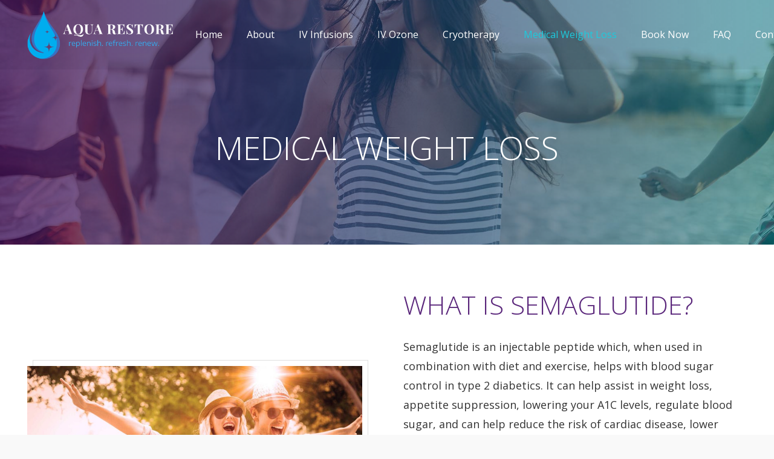

--- FILE ---
content_type: text/html; charset=UTF-8
request_url: https://www.aquarestorewellness.com/semaglutide/
body_size: 14286
content:
<!DOCTYPE HTML>
<html lang="en-US">
<head>
	<meta charset="UTF-8">
	<title>Medical Weight Loss - Aqua Store Wellness</title><link rel="preload" as="style" href="https://fonts.googleapis.com/css?family=Open%20Sans%3A300%2C300italic%2C400%2C400italic%2C500%2C500italic%2C600%2C600italic%2C700%2C700italic&#038;display=swap" /><link rel="stylesheet" href="https://fonts.googleapis.com/css?family=Open%20Sans%3A300%2C300italic%2C400%2C400italic%2C500%2C500italic%2C600%2C600italic%2C700%2C700italic&#038;display=swap" media="print" onload="this.media='all'" /><noscript><link rel="stylesheet" href="https://fonts.googleapis.com/css?family=Open%20Sans%3A300%2C300italic%2C400%2C400italic%2C500%2C500italic%2C600%2C600italic%2C700%2C700italic&#038;display=swap" /></noscript>
	<style>img:is([sizes="auto" i], [sizes^="auto," i]) { contain-intrinsic-size: 3000px 1500px }</style>
	<meta name="dc.title" content="Medical Weight Loss - Aqua Store Wellness" />
<meta name="dc.relation" content="https://www.aquarestorewellness.com/semaglutide/" />
<meta name="dc.source" content="https://www.aquarestorewellness.com/" />
<meta name="dc.language" content="en_US" />
<meta name="robots" content="index, follow" />
<meta name="googlebot" content="index, follow, max-snippet:-1, max-image-preview:large, max-video-preview:-1" />
<meta name="bingbot" content="index, follow, max-snippet:-1, max-image-preview:large, max-video-preview:-1" />
<link rel="canonical" href="https://www.aquarestorewellness.com/semaglutide/" />
<meta property="og:url" content="https://www.aquarestorewellness.com/semaglutide/" />
<meta property="og:site_name" content="Aqua Store Wellness" />
<meta property="og:locale" content="en_US" />
<meta property="og:type" content="article" />
<meta property="og:title" content="Medical Weight Loss - Aqua Store Wellness" />
<meta property="og:image" content="https://www.aquarestorewellness.com/wp-content/uploads/2022/06/about-page.jpg" />
<meta property="og:image:secure_url" content="https://www.aquarestorewellness.com/wp-content/uploads/2022/06/about-page.jpg" />
<meta property="og:image:width" content="1900" />
<meta property="og:image:height" content="1268" />
<meta name="twitter:card" content="summary" />
<meta name="twitter:title" content="Medical Weight Loss - Aqua Store Wellness" />
<meta name="twitter:image" content="https://www.aquarestorewellness.com/wp-content/uploads/2022/06/about-page-1024x683.jpg" />
<link rel='dns-prefetch' href='//www.googletagmanager.com' />
<link rel='dns-prefetch' href='//fonts.googleapis.com' />
<link href='https://fonts.gstatic.com' crossorigin rel='preconnect' />
<meta name="viewport" content="width=device-width, initial-scale=1">
<meta name="SKYPE_TOOLBAR" content="SKYPE_TOOLBAR_PARSER_COMPATIBLE">
<meta name="theme-color" content="#f5f5f5">
<style id='classic-theme-styles-inline-css'>
/*! This file is auto-generated */
.wp-block-button__link{color:#fff;background-color:#32373c;border-radius:9999px;box-shadow:none;text-decoration:none;padding:calc(.667em + 2px) calc(1.333em + 2px);font-size:1.125em}.wp-block-file__button{background:#32373c;color:#fff;text-decoration:none}
</style>

<link data-minify="1" rel='stylesheet' id='us-theme-css' href='https://www.aquarestorewellness.com/wp-content/cache/min/1/wp-content/uploads/us-assets/www.aquarestorewellness.com.css?ver=1687524991' media='all' />
<link data-minify="1" rel='stylesheet' id='child-style-css' href='https://www.aquarestorewellness.com/wp-content/cache/min/1/wp-content/themes/Impreza-child/css/core.css?ver=1687524991' media='all' />
<style id='rocket-lazyload-inline-css'>
.rll-youtube-player{position:relative;padding-bottom:56.23%;height:0;overflow:hidden;max-width:100%;}.rll-youtube-player:focus-within{outline: 2px solid currentColor;outline-offset: 5px;}.rll-youtube-player iframe{position:absolute;top:0;left:0;width:100%;height:100%;z-index:100;background:0 0}.rll-youtube-player img{bottom:0;display:block;left:0;margin:auto;max-width:100%;width:100%;position:absolute;right:0;top:0;border:none;height:auto;-webkit-transition:.4s all;-moz-transition:.4s all;transition:.4s all}.rll-youtube-player img:hover{-webkit-filter:brightness(75%)}.rll-youtube-player .play{height:100%;width:100%;left:0;top:0;position:absolute;background:url(https://www.aquarestorewellness.com/wp-content/plugins/wp-rocket/assets/img/youtube.png) no-repeat center;background-color: transparent !important;cursor:pointer;border:none;}
</style>
<script src="https://www.aquarestorewellness.com/wp-includes/js/jquery/jquery.min.js?ver=3.7.1" id="jquery-core-js"></script>

<!-- Google Analytics snippet added by Site Kit -->
<script src="https://www.googletagmanager.com/gtag/js?id=UA-259163741-1" id="google_gtagjs-js" async></script>
<script id="google_gtagjs-js-after">
window.dataLayer = window.dataLayer || [];function gtag(){dataLayer.push(arguments);}
gtag('set', 'linker', {"domains":["www.aquarestorewellness.com"]} );
gtag("js", new Date());
gtag("set", "developer_id.dZTNiMT", true);
gtag("config", "UA-259163741-1", {"anonymize_ip":true});
gtag("config", "G-EH1G1PKYET");
</script>

<!-- End Google Analytics snippet added by Site Kit -->
<link rel="https://api.w.org/" href="https://www.aquarestorewellness.com/wp-json/" /><link rel="alternate" title="JSON" type="application/json" href="https://www.aquarestorewellness.com/wp-json/wp/v2/pages/400" /><link rel='shortlink' href='https://www.aquarestorewellness.com/?p=400' />
<link rel="alternate" title="oEmbed (JSON)" type="application/json+oembed" href="https://www.aquarestorewellness.com/wp-json/oembed/1.0/embed?url=https%3A%2F%2Fwww.aquarestorewellness.com%2Fsemaglutide%2F" />
<link rel="alternate" title="oEmbed (XML)" type="text/xml+oembed" href="https://www.aquarestorewellness.com/wp-json/oembed/1.0/embed?url=https%3A%2F%2Fwww.aquarestorewellness.com%2Fsemaglutide%2F&#038;format=xml" />
<meta name="generator" content="Site Kit by Google 1.95.0" />		<script>
			if ( ! /Android|webOS|iPhone|iPad|iPod|BlackBerry|IEMobile|Opera Mini/i.test( navigator.userAgent ) ) {
				var root = document.getElementsByTagName( 'html' )[ 0 ]
				root.className += " no-touch";
			}
		</script>
		<link rel="canonical" href="https://www.aquarestorewellness.com/semaglutide/" />

<link rel="icon" href="https://www.aquarestorewellness.com/wp-content/uploads/2022/10/icon-min.png" sizes="32x32" />
<link rel="icon" href="https://www.aquarestorewellness.com/wp-content/uploads/2022/10/icon-min.png" sizes="192x192" />
<link rel="apple-touch-icon" href="https://www.aquarestorewellness.com/wp-content/uploads/2022/10/icon-min.png" />
<meta name="msapplication-TileImage" content="https://www.aquarestorewellness.com/wp-content/uploads/2022/10/icon-min.png" />
<noscript><style> .wpb_animate_when_almost_visible { opacity: 1; }</style></noscript><noscript><style id="rocket-lazyload-nojs-css">.rll-youtube-player, [data-lazy-src]{display:none !important;}</style></noscript>		<style id="us-icon-fonts">@font-face{font-display:block;font-style:normal;font-family:"fontawesome";font-weight:900;src:url("https://www.aquarestorewellness.com/wp-content/themes/Impreza/fonts/fa-solid-900.woff2?ver=8.6.1") format("woff2"),url("https://www.aquarestorewellness.com/wp-content/themes/Impreza/fonts/fa-solid-900.woff?ver=8.6.1") format("woff")}.fas{font-family:"fontawesome";font-weight:900}@font-face{font-display:block;font-style:normal;font-family:"fontawesome";font-weight:400;src:url("https://www.aquarestorewellness.com/wp-content/themes/Impreza/fonts/fa-regular-400.woff2?ver=8.6.1") format("woff2"),url("https://www.aquarestorewellness.com/wp-content/themes/Impreza/fonts/fa-regular-400.woff?ver=8.6.1") format("woff")}.far{font-family:"fontawesome";font-weight:400}@font-face{font-display:block;font-style:normal;font-family:"fontawesome";font-weight:300;src:url("https://www.aquarestorewellness.com/wp-content/themes/Impreza/fonts/fa-light-300.woff2?ver=8.6.1") format("woff2"),url("https://www.aquarestorewellness.com/wp-content/themes/Impreza/fonts/fa-light-300.woff?ver=8.6.1") format("woff")}.fal{font-family:"fontawesome";font-weight:300}@font-face{font-display:block;font-style:normal;font-family:"Font Awesome 5 Duotone";font-weight:900;src:url("https://www.aquarestorewellness.com/wp-content/themes/Impreza/fonts/fa-duotone-900.woff2?ver=8.6.1") format("woff2"),url("https://www.aquarestorewellness.com/wp-content/themes/Impreza/fonts/fa-duotone-900.woff?ver=8.6.1") format("woff")}.fad{font-family:"Font Awesome 5 Duotone";font-weight:900}.fad{position:relative}.fad:before{position:absolute}.fad:after{opacity:0.4}@font-face{font-display:block;font-style:normal;font-family:"Font Awesome 5 Brands";font-weight:400;src:url("https://www.aquarestorewellness.com/wp-content/themes/Impreza/fonts/fa-brands-400.woff2?ver=8.6.1") format("woff2"),url("https://www.aquarestorewellness.com/wp-content/themes/Impreza/fonts/fa-brands-400.woff?ver=8.6.1") format("woff")}.fab{font-family:"Font Awesome 5 Brands";font-weight:400}@font-face{font-display:block;font-style:normal;font-family:"Material Icons";font-weight:400;src:url("https://www.aquarestorewellness.com/wp-content/themes/Impreza/fonts/material-icons.woff2?ver=8.6.1") format("woff2"),url("https://www.aquarestorewellness.com/wp-content/themes/Impreza/fonts/material-icons.woff?ver=8.6.1") format("woff")}.material-icons{font-family:"Material Icons";font-weight:400}</style>
				<style id="us-header-css"> .l-subheader.at_top,.l-subheader.at_top .w-dropdown-list,.l-subheader.at_top .type_mobile .w-nav-list.level_1{background:var(--color-header-top-text);color:#ffffff}.no-touch .l-subheader.at_top a:hover,.no-touch .l-header.bg_transparent .l-subheader.at_top .w-dropdown.opened a:hover{color:var(--color-header-top-text-hover)}.l-header.bg_transparent:not(.sticky) .l-subheader.at_top{background:var(--color-header-top-transparent-bg);color:var(--color-header-top-transparent-text)}.no-touch .l-header.bg_transparent:not(.sticky) .at_top .w-cart-link:hover,.no-touch .l-header.bg_transparent:not(.sticky) .at_top .w-text a:hover,.no-touch .l-header.bg_transparent:not(.sticky) .at_top .w-html a:hover,.no-touch .l-header.bg_transparent:not(.sticky) .at_top .w-nav>a:hover,.no-touch .l-header.bg_transparent:not(.sticky) .at_top .w-menu a:hover,.no-touch .l-header.bg_transparent:not(.sticky) .at_top .w-search>a:hover,.no-touch .l-header.bg_transparent:not(.sticky) .at_top .w-dropdown a:hover,.no-touch .l-header.bg_transparent:not(.sticky) .at_top .type_desktop .menu-item.level_1:hover>a{color:var(--color-header-top-transparent-text-hover)}.l-subheader.at_middle,.l-subheader.at_middle .w-dropdown-list,.l-subheader.at_middle .type_mobile .w-nav-list.level_1{background:var(--color-header-middle-bg);color:var(--color-header-middle-text)}.no-touch .l-subheader.at_middle a:hover,.no-touch .l-header.bg_transparent .l-subheader.at_middle .w-dropdown.opened a:hover{color:var(--color-header-middle-text-hover)}.l-header.bg_transparent:not(.sticky) .l-subheader.at_middle{background:var(--color-header-transparent-bg);color:var(--color-header-transparent-text)}.no-touch .l-header.bg_transparent:not(.sticky) .at_middle .w-cart-link:hover,.no-touch .l-header.bg_transparent:not(.sticky) .at_middle .w-text a:hover,.no-touch .l-header.bg_transparent:not(.sticky) .at_middle .w-html a:hover,.no-touch .l-header.bg_transparent:not(.sticky) .at_middle .w-nav>a:hover,.no-touch .l-header.bg_transparent:not(.sticky) .at_middle .w-menu a:hover,.no-touch .l-header.bg_transparent:not(.sticky) .at_middle .w-search>a:hover,.no-touch .l-header.bg_transparent:not(.sticky) .at_middle .w-dropdown a:hover,.no-touch .l-header.bg_transparent:not(.sticky) .at_middle .type_desktop .menu-item.level_1:hover>a{color:var(--color-header-transparent-text-hover)}.header_ver .l-header{background:var(--color-header-middle-bg);color:var(--color-header-middle-text)}@media (min-width:1281px){.hidden_for_default{display:none!important}.l-subheader.at_bottom{display:none}.l-header{position:relative;z-index:111;width:100%}.l-subheader{margin:0 auto}.l-subheader.width_full{padding-left:1.5rem;padding-right:1.5rem}.l-subheader-h{display:flex;align-items:center;position:relative;margin:0 auto;height:inherit}.w-header-show{display:none}.l-header.pos_fixed{position:fixed;left:0}.l-header.pos_fixed:not(.notransition) .l-subheader{transition-property:transform,background,box-shadow,line-height,height;transition-duration:0.3s;transition-timing-function:cubic-bezier(.78,.13,.15,.86)}.header_hor .l-header.sticky_auto_hide{transition:transform 0.3s cubic-bezier(.78,.13,.15,.86) 0.1s}.header_hor .l-header.sticky_auto_hide.down{transform:translateY(-110%)}.l-header.bg_transparent:not(.sticky) .l-subheader{box-shadow:none!important;background:none}.l-header.bg_transparent~.l-main .l-section.width_full.height_auto:first-of-type>.l-section-h{padding-top:0!important;padding-bottom:0!important}.l-header.pos_static.bg_transparent{position:absolute;left:0}.l-subheader.width_full .l-subheader-h{max-width:none!important}.l-header.shadow_thin .l-subheader.at_middle,.l-header.shadow_thin .l-subheader.at_bottom{box-shadow:0 1px 0 rgba(0,0,0,0.08)}.l-header.shadow_wide .l-subheader.at_middle,.l-header.shadow_wide .l-subheader.at_bottom{box-shadow:0 3px 5px -1px rgba(0,0,0,0.1),0 2px 1px -1px rgba(0,0,0,0.05)}.header_hor .l-subheader-cell>.w-cart{margin-left:0;margin-right:0}:root{--header-height:155px;--header-sticky-height:120px}.l-header:before{content:'155'}.l-header.sticky:before{content:'120'}.l-subheader.at_top{line-height:40px;height:40px}.l-header.sticky .l-subheader.at_top{line-height:40px;height:40px}.l-subheader.at_middle{line-height:115px;height:115px}.l-header.sticky .l-subheader.at_middle{line-height:80px;height:80px}.l-subheader.at_bottom{line-height:50px;height:50px}.l-header.sticky .l-subheader.at_bottom{line-height:50px;height:50px}.headerinpos_above .l-header.pos_fixed{overflow:hidden;transition:transform 0.3s;transform:translate3d(0,-100%,0)}.headerinpos_above .l-header.pos_fixed.sticky{overflow:visible;transform:none}.headerinpos_above .l-header.pos_fixed~.l-section>.l-section-h,.headerinpos_above .l-header.pos_fixed~.l-main .l-section:first-of-type>.l-section-h{padding-top:0!important}.headerinpos_below .l-header.pos_fixed:not(.sticky){position:absolute;top:100%}.headerinpos_below .l-header.pos_fixed~.l-main>.l-section:first-of-type>.l-section-h{padding-top:0!important}.headerinpos_below .l-header.pos_fixed~.l-main .l-section.full_height:nth-of-type(2){min-height:100vh}.headerinpos_below .l-header.pos_fixed~.l-main>.l-section:nth-of-type(2)>.l-section-h{padding-top:var(--header-height)}.headerinpos_bottom .l-header.pos_fixed:not(.sticky){position:absolute;top:100vh}.headerinpos_bottom .l-header.pos_fixed~.l-main>.l-section:first-of-type>.l-section-h{padding-top:0!important}.headerinpos_bottom .l-header.pos_fixed~.l-main>.l-section:first-of-type>.l-section-h{padding-bottom:var(--header-height)}.headerinpos_bottom .l-header.pos_fixed.bg_transparent~.l-main .l-section.valign_center:not(.height_auto):first-of-type>.l-section-h{top:calc( var(--header-height) / 2 )}.headerinpos_bottom .l-header.pos_fixed:not(.sticky) .w-cart-dropdown,.headerinpos_bottom .l-header.pos_fixed:not(.sticky) .w-nav.type_desktop .w-nav-list.level_2{bottom:100%;transform-origin:0 100%}.headerinpos_bottom .l-header.pos_fixed:not(.sticky) .w-nav.type_mobile.m_layout_dropdown .w-nav-list.level_1{top:auto;bottom:100%;box-shadow:var(--box-shadow-up)}.headerinpos_bottom .l-header.pos_fixed:not(.sticky) .w-nav.type_desktop .w-nav-list.level_3,.headerinpos_bottom .l-header.pos_fixed:not(.sticky) .w-nav.type_desktop .w-nav-list.level_4{top:auto;bottom:0;transform-origin:0 100%}.headerinpos_bottom .l-header.pos_fixed:not(.sticky) .w-dropdown-list{top:auto;bottom:-0.4em;padding-top:0.4em;padding-bottom:2.4em}.admin-bar .l-header.pos_static.bg_solid~.l-main .l-section.full_height:first-of-type{min-height:calc( 100vh - var(--header-height) - 32px )}.admin-bar .l-header.pos_fixed:not(.sticky_auto_hide)~.l-main .l-section.full_height:not(:first-of-type){min-height:calc( 100vh - var(--header-sticky-height) - 32px )}.admin-bar.headerinpos_below .l-header.pos_fixed~.l-main .l-section.full_height:nth-of-type(2){min-height:calc(100vh - 32px)}}@media (min-width:1025px) and (max-width:1280px){.hidden_for_default{display:none!important}.l-subheader.at_top{display:none}.l-subheader.at_bottom{display:none}.l-header{position:relative;z-index:111;width:100%}.l-subheader{margin:0 auto}.l-subheader.width_full{padding-left:1.5rem;padding-right:1.5rem}.l-subheader-h{display:flex;align-items:center;position:relative;margin:0 auto;height:inherit}.w-header-show{display:none}.l-header.pos_fixed{position:fixed;left:0}.l-header.pos_fixed:not(.notransition) .l-subheader{transition-property:transform,background,box-shadow,line-height,height;transition-duration:0.3s;transition-timing-function:cubic-bezier(.78,.13,.15,.86)}.header_hor .l-header.sticky_auto_hide{transition:transform 0.3s cubic-bezier(.78,.13,.15,.86) 0.1s}.header_hor .l-header.sticky_auto_hide.down{transform:translateY(-110%)}.l-header.bg_transparent:not(.sticky) .l-subheader{box-shadow:none!important;background:none}.l-header.bg_transparent~.l-main .l-section.width_full.height_auto:first-of-type>.l-section-h{padding-top:0!important;padding-bottom:0!important}.l-header.pos_static.bg_transparent{position:absolute;left:0}.l-subheader.width_full .l-subheader-h{max-width:none!important}.l-header.shadow_thin .l-subheader.at_middle,.l-header.shadow_thin .l-subheader.at_bottom{box-shadow:0 1px 0 rgba(0,0,0,0.08)}.l-header.shadow_wide .l-subheader.at_middle,.l-header.shadow_wide .l-subheader.at_bottom{box-shadow:0 3px 5px -1px rgba(0,0,0,0.1),0 2px 1px -1px rgba(0,0,0,0.05)}.header_hor .l-subheader-cell>.w-cart{margin-left:0;margin-right:0}:root{--header-height:115px;--header-sticky-height:80px}.l-header:before{content:'115'}.l-header.sticky:before{content:'80'}.l-subheader.at_top{line-height:40px;height:40px}.l-header.sticky .l-subheader.at_top{line-height:40px;height:40px}.l-subheader.at_middle{line-height:115px;height:115px}.l-header.sticky .l-subheader.at_middle{line-height:80px;height:80px}.l-subheader.at_bottom{line-height:50px;height:50px}.l-header.sticky .l-subheader.at_bottom{line-height:50px;height:50px}.headerinpos_above .l-header.pos_fixed{overflow:hidden;transition:transform 0.3s;transform:translate3d(0,-100%,0)}.headerinpos_above .l-header.pos_fixed.sticky{overflow:visible;transform:none}.headerinpos_above .l-header.pos_fixed~.l-section>.l-section-h,.headerinpos_above .l-header.pos_fixed~.l-main .l-section:first-of-type>.l-section-h{padding-top:0!important}.headerinpos_below .l-header.pos_fixed:not(.sticky){position:absolute;top:100%}.headerinpos_below .l-header.pos_fixed~.l-main>.l-section:first-of-type>.l-section-h{padding-top:0!important}.headerinpos_below .l-header.pos_fixed~.l-main .l-section.full_height:nth-of-type(2){min-height:100vh}.headerinpos_below .l-header.pos_fixed~.l-main>.l-section:nth-of-type(2)>.l-section-h{padding-top:var(--header-height)}.headerinpos_bottom .l-header.pos_fixed:not(.sticky){position:absolute;top:100vh}.headerinpos_bottom .l-header.pos_fixed~.l-main>.l-section:first-of-type>.l-section-h{padding-top:0!important}.headerinpos_bottom .l-header.pos_fixed~.l-main>.l-section:first-of-type>.l-section-h{padding-bottom:var(--header-height)}.headerinpos_bottom .l-header.pos_fixed.bg_transparent~.l-main .l-section.valign_center:not(.height_auto):first-of-type>.l-section-h{top:calc( var(--header-height) / 2 )}.headerinpos_bottom .l-header.pos_fixed:not(.sticky) .w-cart-dropdown,.headerinpos_bottom .l-header.pos_fixed:not(.sticky) .w-nav.type_desktop .w-nav-list.level_2{bottom:100%;transform-origin:0 100%}.headerinpos_bottom .l-header.pos_fixed:not(.sticky) .w-nav.type_mobile.m_layout_dropdown .w-nav-list.level_1{top:auto;bottom:100%;box-shadow:var(--box-shadow-up)}.headerinpos_bottom .l-header.pos_fixed:not(.sticky) .w-nav.type_desktop .w-nav-list.level_3,.headerinpos_bottom .l-header.pos_fixed:not(.sticky) .w-nav.type_desktop .w-nav-list.level_4{top:auto;bottom:0;transform-origin:0 100%}.headerinpos_bottom .l-header.pos_fixed:not(.sticky) .w-dropdown-list{top:auto;bottom:-0.4em;padding-top:0.4em;padding-bottom:2.4em}.admin-bar .l-header.pos_static.bg_solid~.l-main .l-section.full_height:first-of-type{min-height:calc( 100vh - var(--header-height) - 32px )}.admin-bar .l-header.pos_fixed:not(.sticky_auto_hide)~.l-main .l-section.full_height:not(:first-of-type){min-height:calc( 100vh - var(--header-sticky-height) - 32px )}.admin-bar.headerinpos_below .l-header.pos_fixed~.l-main .l-section.full_height:nth-of-type(2){min-height:calc(100vh - 32px)}}@media (min-width:991px) and (max-width:1024px){.hidden_for_default{display:none!important}.l-subheader.at_top{display:none}.l-subheader.at_bottom{display:none}.l-header{position:relative;z-index:111;width:100%}.l-subheader{margin:0 auto}.l-subheader.width_full{padding-left:1.5rem;padding-right:1.5rem}.l-subheader-h{display:flex;align-items:center;position:relative;margin:0 auto;height:inherit}.w-header-show{display:none}.l-header.pos_fixed{position:fixed;left:0}.l-header.pos_fixed:not(.notransition) .l-subheader{transition-property:transform,background,box-shadow,line-height,height;transition-duration:0.3s;transition-timing-function:cubic-bezier(.78,.13,.15,.86)}.header_hor .l-header.sticky_auto_hide{transition:transform 0.3s cubic-bezier(.78,.13,.15,.86) 0.1s}.header_hor .l-header.sticky_auto_hide.down{transform:translateY(-110%)}.l-header.bg_transparent:not(.sticky) .l-subheader{box-shadow:none!important;background:none}.l-header.bg_transparent~.l-main .l-section.width_full.height_auto:first-of-type>.l-section-h{padding-top:0!important;padding-bottom:0!important}.l-header.pos_static.bg_transparent{position:absolute;left:0}.l-subheader.width_full .l-subheader-h{max-width:none!important}.l-header.shadow_thin .l-subheader.at_middle,.l-header.shadow_thin .l-subheader.at_bottom{box-shadow:0 1px 0 rgba(0,0,0,0.08)}.l-header.shadow_wide .l-subheader.at_middle,.l-header.shadow_wide .l-subheader.at_bottom{box-shadow:0 3px 5px -1px rgba(0,0,0,0.1),0 2px 1px -1px rgba(0,0,0,0.05)}.header_hor .l-subheader-cell>.w-cart{margin-left:0;margin-right:0}:root{--header-height:100px;--header-sticky-height:80px}.l-header:before{content:'100'}.l-header.sticky:before{content:'80'}.l-subheader.at_top{line-height:40px;height:40px}.l-header.sticky .l-subheader.at_top{line-height:40px;height:40px}.l-subheader.at_middle{line-height:100px;height:100px}.l-header.sticky .l-subheader.at_middle{line-height:80px;height:80px}.l-subheader.at_bottom{line-height:50px;height:50px}.l-header.sticky .l-subheader.at_bottom{line-height:50px;height:50px}}@media (max-width:990px){.hidden_for_default{display:none!important}.l-subheader.at_top{display:none}.l-subheader.at_bottom{display:none}.l-header{position:relative;z-index:111;width:100%}.l-subheader{margin:0 auto}.l-subheader.width_full{padding-left:1.5rem;padding-right:1.5rem}.l-subheader-h{display:flex;align-items:center;position:relative;margin:0 auto;height:inherit}.w-header-show{display:none}.l-header.pos_fixed{position:fixed;left:0}.l-header.pos_fixed:not(.notransition) .l-subheader{transition-property:transform,background,box-shadow,line-height,height;transition-duration:0.3s;transition-timing-function:cubic-bezier(.78,.13,.15,.86)}.header_hor .l-header.sticky_auto_hide{transition:transform 0.3s cubic-bezier(.78,.13,.15,.86) 0.1s}.header_hor .l-header.sticky_auto_hide.down{transform:translateY(-110%)}.l-header.bg_transparent:not(.sticky) .l-subheader{box-shadow:none!important;background:none}.l-header.bg_transparent~.l-main .l-section.width_full.height_auto:first-of-type>.l-section-h{padding-top:0!important;padding-bottom:0!important}.l-header.pos_static.bg_transparent{position:absolute;left:0}.l-subheader.width_full .l-subheader-h{max-width:none!important}.l-header.shadow_thin .l-subheader.at_middle,.l-header.shadow_thin .l-subheader.at_bottom{box-shadow:0 1px 0 rgba(0,0,0,0.08)}.l-header.shadow_wide .l-subheader.at_middle,.l-header.shadow_wide .l-subheader.at_bottom{box-shadow:0 3px 5px -1px rgba(0,0,0,0.1),0 2px 1px -1px rgba(0,0,0,0.05)}.header_hor .l-subheader-cell>.w-cart{margin-left:0;margin-right:0}:root{--header-height:80px;--header-sticky-height:60px}.l-header:before{content:'80'}.l-header.sticky:before{content:'60'}.l-subheader.at_top{line-height:40px;height:40px}.l-header.sticky .l-subheader.at_top{line-height:40px;height:40px}.l-subheader.at_middle{line-height:80px;height:80px}.l-header.sticky .l-subheader.at_middle{line-height:60px;height:60px}.l-subheader.at_bottom{line-height:50px;height:50px}.l-header.sticky .l-subheader.at_bottom{line-height:50px;height:50px}}@media (min-width:1281px){.ush_image_1{height:80px!important}.l-header.sticky .ush_image_1{height:50px!important}}@media (min-width:1025px) and (max-width:1280px){.ush_image_1{height:80px!important}.l-header.sticky .ush_image_1{height:50px!important}}@media (min-width:991px) and (max-width:1024px){.ush_image_1{height:80px!important}.l-header.sticky .ush_image_1{height:50px!important}}@media (max-width:990px){.ush_image_1{height:50px!important}.l-header.sticky .ush_image_1{height:50px!important}}.header_hor .ush_menu_1.type_desktop .menu-item.level_1>a:not(.w-btn){padding-left:20px;padding-right:20px}.header_hor .ush_menu_1.type_desktop .menu-item.level_1>a.w-btn{margin-left:20px;margin-right:20px}.header_hor .ush_menu_1.type_desktop.align-edges>.w-nav-list.level_1{margin-left:-20px;margin-right:-20px}.header_ver .ush_menu_1.type_desktop .menu-item.level_1>a:not(.w-btn){padding-top:20px;padding-bottom:20px}.header_ver .ush_menu_1.type_desktop .menu-item.level_1>a.w-btn{margin-top:20px;margin-bottom:20px}.ush_menu_1.type_desktop .menu-item:not(.level_1){font-size:1rem}.ush_menu_1.type_mobile .w-nav-anchor.level_1,.ush_menu_1.type_mobile .w-nav-anchor.level_1 + .w-nav-arrow{font-size:1.1rem}.ush_menu_1.type_mobile .w-nav-anchor:not(.level_1),.ush_menu_1.type_mobile .w-nav-anchor:not(.level_1) + .w-nav-arrow{font-size:0.9rem}@media (min-width:1281px){.ush_menu_1 .w-nav-icon{font-size:36px}}@media (min-width:1025px) and (max-width:1280px){.ush_menu_1 .w-nav-icon{font-size:32px}}@media (min-width:991px) and (max-width:1024px){.ush_menu_1 .w-nav-icon{font-size:28px}}@media (max-width:990px){.ush_menu_1 .w-nav-icon{font-size:24px}}.ush_menu_1 .w-nav-icon>div{border-width:3px}@media screen and (max-width:989px){.w-nav.ush_menu_1>.w-nav-list.level_1{display:none}.ush_menu_1 .w-nav-control{display:block}}.ush_menu_1 .menu-item.level_1>a:not(.w-btn):focus,.no-touch .ush_menu_1 .menu-item.level_1.opened>a:not(.w-btn),.no-touch .ush_menu_1 .menu-item.level_1:hover>a:not(.w-btn){background:transparent;color:var(--color-header-middle-text-hover)}.ush_menu_1 .menu-item.level_1.current-menu-item>a:not(.w-btn),.ush_menu_1 .menu-item.level_1.current-menu-ancestor>a:not(.w-btn),.ush_menu_1 .menu-item.level_1.current-page-ancestor>a:not(.w-btn){background:transparent;color:var(--color-header-middle-text-hover)}.l-header.bg_transparent:not(.sticky) .ush_menu_1.type_desktop .menu-item.level_1.current-menu-item>a:not(.w-btn),.l-header.bg_transparent:not(.sticky) .ush_menu_1.type_desktop .menu-item.level_1.current-menu-ancestor>a:not(.w-btn),.l-header.bg_transparent:not(.sticky) .ush_menu_1.type_desktop .menu-item.level_1.current-page-ancestor>a:not(.w-btn){background:transparent;color:var(--color-header-transparent-text-hover)}.ush_menu_1 .w-nav-list:not(.level_1){background:var(--color-header-middle-bg);color:var(--color-header-middle-text)}.no-touch .ush_menu_1 .menu-item:not(.level_1)>a:focus,.no-touch .ush_menu_1 .menu-item:not(.level_1):hover>a{background:transparent;color:var(--color-header-middle-text-hover)}.ush_menu_1 .menu-item:not(.level_1).current-menu-item>a,.ush_menu_1 .menu-item:not(.level_1).current-menu-ancestor>a,.ush_menu_1 .menu-item:not(.level_1).current-page-ancestor>a{background:transparent;color:var(--color-header-middle-text-hover)}.ush_menu_1{font-size:16px!important}.ush_text_1{text-align:center!important;font-weight:700!important}</style>
		
<!-- Google tag (gtag.js) - Google Analytics -->
<script async src="https://www.googletagmanager.com/gtag/js?id=G-38MTBY665K">
</script>
<script>
  window.dataLayer = window.dataLayer || [];
  function gtag(){dataLayer.push(arguments);}
  gtag('js', new Date());

  gtag('config', 'G-38MTBY665K');
</script><style id="us-design-options-css">.us_custom_e311dc59{background:#ffffff!important;padding:3rem 2rem 3rem 2rem!important}.us_custom_eb849559{text-align:center!important}.us_custom_f37203f5{max-width:180px!important;margin-left:auto!important;margin-bottom:1.5rem!important;margin-right:auto!important}.us_custom_d44d8758{color:#ffffff!important;text-align:center!important}.us_custom_df599ae4{max-width:250px!important;margin-bottom:1.5rem!important}.us_custom_70facfb4{margin-bottom:1.5rem!important}.us_custom_0741ea35{margin-top:0!important;margin-bottom:0!important}.us_custom_f73f4019{font-size:16px!important}.us_custom_54729397{font-size:16px!important;margin-left:0!important;margin-bottom:1rem!important;margin-right:auto!important}.us_custom_3883cbfa{padding-top:0rem!important;padding-bottom:0rem!important}.us_custom_9732b516{padding-top:1.5rem!important;padding-bottom:1.5rem!important;border-top-width:1px!important;border-color:var(--color-subfooter-border)!important;border-top-style:solid!important}@media (min-width:1025px) and (max-width:1280px){.us_custom_e311dc59{padding:3rem 2rem 3rem 2rem!important}}@media (min-width:601px) and (max-width:1024px){.us_custom_e311dc59{padding:3rem 2rem 3rem 2rem!important}}@media (max-width:600px){.us_custom_e311dc59{padding:2.5rem 1.5rem 2.5rem 1.5rem!important}}</style></head>
<body class="wp-singular page-template-default page page-id-400 wp-theme-Impreza wp-child-theme-Impreza-child l-body Impreza_8.6.1 us-core_8.6.1 header_hor headerinpos_top state_default wpb-js-composer js-comp-ver-6.9.0 vc_responsive" itemscope itemtype="https://schema.org/FAQPage">

<div class="l-canvas type_wide">
	<header id="page-header" class="l-header pos_fixed shadow_thin bg_transparent id_7" itemscope itemtype="https://schema.org/WPHeader"><div class="l-subheader at_top"><div class="l-subheader-h"><div class="l-subheader-cell at_left"></div><div class="l-subheader-cell at_center"><div class="w-text ush_text_1 nowrap"><span class="w-text-h"><span class="w-text-value">Currently Serving Clients By Appointment Only</span></span></div></div><div class="l-subheader-cell at_right"></div></div></div><div class="l-subheader at_middle"><div class="l-subheader-h"><div class="l-subheader-cell at_left"><div class="w-image ush_image_1 with_transparent"><a href="https://www.aquarestorewellness.com/" aria-label="Link" class="w-image-h"><img width="435" height="140" src="data:image/svg+xml,%3Csvg%20xmlns='http://www.w3.org/2000/svg'%20viewBox='0%200%20435%20140'%3E%3C/svg%3E" class="attachment-large size-large" alt="" decoding="async" fetchpriority="high" data-lazy-srcset="https://www.aquarestorewellness.com/wp-content/uploads/2022/10/logo-horz-min.png 435w, https://www.aquarestorewellness.com/wp-content/uploads/2022/10/logo-horz-min-300x97.png 300w" data-lazy-sizes="(max-width: 435px) 100vw, 435px" data-lazy-src="https://www.aquarestorewellness.com/wp-content/uploads/2022/10/logo-horz-min.png" /><noscript><img width="435" height="140" src="https://www.aquarestorewellness.com/wp-content/uploads/2022/10/logo-horz-min.png" class="attachment-large size-large" alt="" decoding="async" fetchpriority="high" srcset="https://www.aquarestorewellness.com/wp-content/uploads/2022/10/logo-horz-min.png 435w, https://www.aquarestorewellness.com/wp-content/uploads/2022/10/logo-horz-min-300x97.png 300w" sizes="(max-width: 435px) 100vw, 435px" /></noscript><img width="435" height="140" src="data:image/svg+xml,%3Csvg%20xmlns='http://www.w3.org/2000/svg'%20viewBox='0%200%20435%20140'%3E%3C/svg%3E" class="attachment-large size-large" alt="" decoding="async" data-lazy-srcset="https://www.aquarestorewellness.com/wp-content/uploads/2022/10/log0-whte.png 435w, https://www.aquarestorewellness.com/wp-content/uploads/2022/10/log0-whte-300x97.png 300w" data-lazy-sizes="(max-width: 435px) 100vw, 435px" data-lazy-src="https://www.aquarestorewellness.com/wp-content/uploads/2022/10/log0-whte.png" /><noscript><img width="435" height="140" src="https://www.aquarestorewellness.com/wp-content/uploads/2022/10/log0-whte.png" class="attachment-large size-large" alt="" decoding="async" srcset="https://www.aquarestorewellness.com/wp-content/uploads/2022/10/log0-whte.png 435w, https://www.aquarestorewellness.com/wp-content/uploads/2022/10/log0-whte-300x97.png 300w" sizes="(max-width: 435px) 100vw, 435px" /></noscript></a></div></div><div class="l-subheader-cell at_center"></div><div class="l-subheader-cell at_right"><nav class="w-nav type_desktop ush_menu_1 height_full dropdown_height m_align_none m_layout_dropdown" itemscope itemtype="https://schema.org/SiteNavigationElement"><a class="w-nav-control" aria-label="Menu" href="javascript:void(0);"><div class="w-nav-icon"><div></div></div></a><ul class="w-nav-list level_1 hide_for_mobiles hover_simple"><li id="menu-item-41" class="menu-item menu-item-type-post_type menu-item-object-page menu-item-home w-nav-item level_1 menu-item-41"><a class="w-nav-anchor level_1" href="https://www.aquarestorewellness.com/"><span class="w-nav-title">Home</span><span class="w-nav-arrow"></span></a></li><li id="menu-item-42" class="menu-item menu-item-type-post_type menu-item-object-page w-nav-item level_1 menu-item-42"><a class="w-nav-anchor level_1" href="https://www.aquarestorewellness.com/about/"><span class="w-nav-title">About</span><span class="w-nav-arrow"></span></a></li><li id="menu-item-46" class="menu-item menu-item-type-post_type menu-item-object-page w-nav-item level_1 menu-item-46"><a class="w-nav-anchor level_1" href="https://www.aquarestorewellness.com/iv-infusions/"><span class="w-nav-title">IV Infusions</span><span class="w-nav-arrow"></span></a></li><li id="menu-item-47" class="menu-item menu-item-type-post_type menu-item-object-page w-nav-item level_1 menu-item-47"><a class="w-nav-anchor level_1" href="https://www.aquarestorewellness.com/iv-ozone/"><span class="w-nav-title">IV Ozone</span><span class="w-nav-arrow"></span></a></li><li id="menu-item-298" class="menu-item menu-item-type-post_type menu-item-object-page w-nav-item level_1 menu-item-298"><a class="w-nav-anchor level_1" href="https://www.aquarestorewellness.com/cryotherapy/"><span class="w-nav-title">Cryotherapy</span><span class="w-nav-arrow"></span></a></li><li id="menu-item-419" class="menu-item menu-item-type-post_type menu-item-object-page current-menu-item page_item page-item-400 current_page_item w-nav-item level_1 menu-item-419"><a class="w-nav-anchor level_1" href="https://www.aquarestorewellness.com/semaglutide/"><span class="w-nav-title">Medical Weight Loss</span><span class="w-nav-arrow"></span></a></li><li id="menu-item-420" class="menu-item menu-item-type-custom menu-item-object-custom w-nav-item level_1 menu-item-420"><a class="w-nav-anchor level_1" href="https://na2.meevo.com/OnlineBookingApp/login?tenantId=500187&amp;locationId=500273" target="_blank"><span class="w-nav-title">Book Now</span><span class="w-nav-arrow"></span></a></li><li id="menu-item-45" class="menu-item menu-item-type-post_type menu-item-object-page w-nav-item level_1 menu-item-45"><a class="w-nav-anchor level_1" href="https://www.aquarestorewellness.com/faq/"><span class="w-nav-title">FAQ</span><span class="w-nav-arrow"></span></a></li><li id="menu-item-44" class="menu-item menu-item-type-post_type menu-item-object-page w-nav-item level_1 menu-item-44"><a class="w-nav-anchor level_1" href="https://www.aquarestorewellness.com/contact/"><span class="w-nav-title">Contact</span><span class="w-nav-arrow"></span></a></li><li id="menu-item-43" class="menu-item menu-item-type-post_type menu-item-object-page w-nav-item level_1 menu-item-43"><a class="w-nav-anchor level_1" href="https://www.aquarestorewellness.com/blog/"><span class="w-nav-title">Blog</span><span class="w-nav-arrow"></span></a></li><li class="w-nav-close"></li></ul><div class="w-nav-options hidden" onclick='return {&quot;mobileWidth&quot;:990,&quot;mobileBehavior&quot;:1}'></div></nav></div></div></div><div class="l-subheader for_hidden hidden"></div></header><main id="page-content" class="l-main" itemprop="mainContentOfPage">
	<section class="l-section wpb_row height_medium with_img"><div data-bg="https://www.aquarestorewellness.com/wp-content/uploads/2022/06/about-page.jpg" class="l-section-img rocket-lazyload" style="background-repeat: no-repeat;" data-img-width="1900" data-img-height="1268"></div><div class="l-section-overlay" style="background:linear-gradient(90deg,rgba(56,6,88,0.69),rgba(0,137,151,0.50))"></div><div class="l-section-h i-cf"><div class="g-cols vc_row via_flex valign_top type_default"><div class="vc_col-sm-12 wpb_column vc_column_container"><div class="vc_column-inner"><div class="wpb_wrapper"><div class="w-separator size_custom" style="height:3vh" id="e798"><style>@media(max-width:600px){ #e798{height:2.5vh!important}}</style></div><h1 class="w-post-elm post_title us_custom_d44d8758 has_text_color entry-title color_link_inherit">Medical Weight Loss</h1><div class="w-separator size_custom" style="height:3vh" id="sa76"><style>@media(max-width:600px){ #sa76{height:2.5vh!important}}</style></div></div></div></div></div></div></section>
<section class="l-section wpb_row check-listing height_medium"><div class="l-section-h i-cf"><div class="g-cols vc_row via_flex valign_middle type_default"><div class="vc_col-sm-6 wpb_column vc_column_container"><div class="vc_column-inner"><div class="wpb_wrapper"><div class="w-image img-area align_none"><div class="w-image-h"><img decoding="async" width="1024" height="683" src="data:image/svg+xml,%3Csvg%20xmlns='http://www.w3.org/2000/svg'%20viewBox='0%200%201024%20683'%3E%3C/svg%3E" class="attachment-large size-large" alt="" data-lazy-srcset="https://www.aquarestorewellness.com/wp-content/uploads/2022/06/home-page-2-1024x683.jpg 1024w, https://www.aquarestorewellness.com/wp-content/uploads/2022/06/home-page-2-300x200.jpg 300w, https://www.aquarestorewellness.com/wp-content/uploads/2022/06/home-page-2.jpg 1900w" data-lazy-sizes="(max-width: 1024px) 100vw, 1024px" data-lazy-src="https://www.aquarestorewellness.com/wp-content/uploads/2022/06/home-page-2-1024x683.jpg" /><noscript><img decoding="async" width="1024" height="683" src="https://www.aquarestorewellness.com/wp-content/uploads/2022/06/home-page-2-1024x683.jpg" class="attachment-large size-large" alt="" srcset="https://www.aquarestorewellness.com/wp-content/uploads/2022/06/home-page-2-1024x683.jpg 1024w, https://www.aquarestorewellness.com/wp-content/uploads/2022/06/home-page-2-300x200.jpg 300w, https://www.aquarestorewellness.com/wp-content/uploads/2022/06/home-page-2.jpg 1900w" sizes="(max-width: 1024px) 100vw, 1024px" /></noscript></div></div></div></div></div><div class="vc_col-sm-6 wpb_column vc_column_container"><div class="vc_column-inner"><div class="wpb_wrapper"><h2 class="w-text"><span class="w-text-h"><span class="w-text-value">What is Semaglutide?</span></span></h2><div class="wpb_text_column"><div class="wpb_wrapper"><p>Semaglutide is an injectable peptide which, when used in combination with diet and exercise, helps with blood sugar control in type 2 diabetics. It can help assist in weight loss, appetite suppression, lowering your A1C levels, regulate blood sugar, and can help reduce the risk of cardiac disease, lower blood pressure and reduce inflammation. You do not need to be diabetic to take this medication. It is not insulin and most people qualify to take it. Semaglutide belongs to a class of medications called glucagon-like peptide-1 (GLP-1) agonists, which mimic the hormone GLP-1 in your body to lower blood sugar levels after you&#8217;ve eaten a meal. Our clinic provides GLP-1/GIP-based weight-loss therapies including semaglutide, tirzepatide and retatrutide options. Retatrutide is an investigational multi-agonist peptide currently under study.</p>
</div></div><div class="w-separator size_small"></div><div class="w-btn-wrapper align_none"><a class="w-btn us-btn-style_1 icon_atleft" href="#next"><i class="far fa-plus"></i><span class="w-btn-label">Learn More</span></a></div></div></div></div></div></div></section><section class="l-section wpb_row check-listing height_medium with_img parallax_fixed" id="next"><div data-bg="https://www.aquarestorewellness.com/wp-content/uploads/2022/06/about-page.jpg" class="l-section-img rocket-lazyload" style="background-repeat: no-repeat;" data-img-width="1900" data-img-height="1268"></div><div class="l-section-overlay" style="background:rgba(0,0,0,0.65)"></div><div class="l-section-h i-cf"><div class="g-cols vc_row via_flex valign_top type_boxes" style="--additional-gap:1.5rem;"><div class="vc_col-sm-12 wpb_column vc_column_container has_bg_color"><div class="vc_column-inner us_custom_e311dc59"><div class="wpb_wrapper"><h4 class="w-text us_custom_eb849559"><span class="w-text-h"><span class="w-text-value">How does Semaglutide work for weight loss?</span></span></h4><div class="w-separator us_custom_f37203f5 size_custom with_line width_default thick_1 style_solid color_border align_center" style="height:3px" id="x35a"><style></style><div class="w-separator-h"></div></div><div class="wpb_text_column"><div class="wpb_wrapper"><p style="text-align: center;">GLP-1 agonists like Semaglutide help to control your blood sugar, but people taking them also tend to lose weight. GLP-1, the key hormone involved, slows down how fast your stomach empties food (called gastric emptying). And in addition to causing your pancreas to release insulin, Semaglutide also blocks a hormone that causes your liver to release sugar (glucagon). Together, these functions can help you feel less hungry, causing you to eat less food and lose more weight.   To say this short and sweet.. It can help you to feel full faster.. stay full longer.. and helps you to portion your food intake.</p>
</div></div></div></div></div></div></div></section><section class="l-section wpb_row check-listing height_medium"><div class="l-section-h i-cf"><div class="g-cols vc_row via_flex valign_top type_default reversed"><div class="vc_col-sm-12 wpb_column vc_column_container"><div class="vc_column-inner"><div class="wpb_wrapper"><div class="w-tabs style_default switch_click accordion type_togglable has_scrolling" style="--sections-title-size:inherit"><div class="w-tabs-sections titles-align_center icon_plus cpos_right"><div class="w-tabs-section" id="bdb5" itemscope itemprop="mainEntity" itemtype="https://schema.org/Question"><button aria-controls="content-bdb5" class="w-tabs-section-header"><div class="w-tabs-section-title" itemprop="name">Does Semaglutide curb your appetite?</div><div class="w-tabs-section-control"></div></button><div  class="w-tabs-section-content" id="content-bdb5" aria-expanded="false" itemscope itemprop="acceptedAnswer" itemtype="https://schema.org/Answer"><div class="w-tabs-section-content-h i-cf" itemprop="text"><div class="wpb_text_column"><div class="wpb_wrapper"><p>Yes, it’s believed that Semaglutide helps curb your appetite. In addition to slowing gastric emptying to make you feel full longer. GLP-1 also plays a direct role in how appetite is regulated. It can also change the foods you crave leaving you to not want to indulge in the high fat, high calorie foods that could be adding to weight gain.</p>
</div></div></div></div></div><div class="w-tabs-section" id="xeaa" itemscope itemprop="mainEntity" itemtype="https://schema.org/Question"><button aria-controls="content-xeaa" class="w-tabs-section-header"><div class="w-tabs-section-title" itemprop="name">How long does it take to lose weight on Semaglutide?</div><div class="w-tabs-section-control"></div></button><div  class="w-tabs-section-content" id="content-xeaa" aria-expanded="false" itemscope itemprop="acceptedAnswer" itemtype="https://schema.org/Answer"><div class="w-tabs-section-content-h i-cf" itemprop="text"><div class="wpb_text_column"><div class="wpb_wrapper"><p>With Semaglutide, you will slowly work your way up to the target dose at which time you will see the most amount of weight loss. This was the case in the clinical trials, where participants had their dose adjusted until they reached 2.5 mg dose if needed. In the phase 3 trial that measured outcomes at 20 weeks, most participants were able to reach the full dose and also lost weight as their dose was increased. They saw additional weight loss over the remaining 48 weeks at the full dose. It is important to keep in mind that weight loss can take time, and you&#8217;ll see the best results when you are using your medication in combination with a healthy diet and exercise. Sometimes the medication may not work for you, or you may not be able to tolerate the full dose due to side effects in which case your practitioner will provide additional options or change the protocol to better suit your individual needs. At Aqua Restore, we make sure to monitor you closely for side effects, track your weight loss, monitor your lab studies, and give you the support you need through your weight loss journey.</p>
</div></div></div></div></div><div class="w-tabs-section" id="jf8d" itemscope itemprop="mainEntity" itemtype="https://schema.org/Question"><button aria-controls="content-jf8d" class="w-tabs-section-header"><div class="w-tabs-section-title" itemprop="name">What is the starting dose of Semaglutide for weight loss?</div><div class="w-tabs-section-control"></div></button><div  class="w-tabs-section-content" id="content-jf8d" aria-expanded="false" itemscope itemprop="acceptedAnswer" itemtype="https://schema.org/Answer"><div class="w-tabs-section-content-h i-cf" itemprop="text"><div class="wpb_text_column"><div class="wpb_wrapper"><p>All patients start on the lowest dose of Semaglutide at 0.25mgs injected subcutaneously into belly fat every week. All patients increase by 0.25mgs every two weeks as tolerated (slower if nauseous). The dosing being studied for weight loss is 2.5 mg once weekly, which is currently higher than the doses approved in diabetes. Semaglutide is being studied in different populations: people with a body mass index (BMI) greater than or equal to 30 kg/m2 alone or 27 kg/m2 with at least one weight-related comorbidity (diabetes excluded).  Insurance companies may require certain criteria to cover this medication. At Aqua Restore, we do not accept insurance, so the guidelines we follow differ. To see if you qualify, schedule a consultation today by clicking below, or call 561-319-7388.</p>
</div></div></div></div></div><div class="w-tabs-section" id="y05b" itemscope itemprop="mainEntity" itemtype="https://schema.org/Question"><button aria-controls="content-y05b" class="w-tabs-section-header"><div class="w-tabs-section-title" itemprop="name">Is Semaglutide a type of insulin?</div><div class="w-tabs-section-control"></div></button><div  class="w-tabs-section-content" id="content-y05b" aria-expanded="false" itemscope itemprop="acceptedAnswer" itemtype="https://schema.org/Answer"><div class="w-tabs-section-content-h i-cf" itemprop="text"><div class="wpb_text_column"><div class="wpb_wrapper"><p>No, Semaglutide is not a type of insulin or a substitute for insulin. Semaglutide does stimulate your pancreas to release insulin when glucose (sugar) is present. Because Semaglutide relies upon your body&#8217;s own insulin to have this effect, Semaglutide isn&#8217;t used when your pancreas can&#8217;t make insulin, such as in patients with type-1 diabetes.</p>
</div></div></div></div></div><div class="w-tabs-section" id="f129" itemscope itemprop="mainEntity" itemtype="https://schema.org/Question"><button aria-controls="content-f129" class="w-tabs-section-header"><div class="w-tabs-section-title" itemprop="name">Is Semaglutide a stimulant?</div><div class="w-tabs-section-control"></div></button><div  class="w-tabs-section-content" id="content-f129" aria-expanded="false" itemscope itemprop="acceptedAnswer" itemtype="https://schema.org/Answer"><div class="w-tabs-section-content-h i-cf" itemprop="text"><div class="wpb_text_column"><div class="wpb_wrapper"><p>No, Semaglutide is not a stimulant. While other weight loss medications, like phentermine, have stimulating effects that help curb your appetite, Semaglutide works differently.</p>
</div></div></div></div></div><div class="w-tabs-section" id="s203" itemscope itemprop="mainEntity" itemtype="https://schema.org/Question"><button aria-controls="content-s203" class="w-tabs-section-header"><div class="w-tabs-section-title" itemprop="name">Is Semaglutide safe?</div><div class="w-tabs-section-control"></div></button><div  class="w-tabs-section-content" id="content-s203" aria-expanded="false" itemscope itemprop="acceptedAnswer" itemtype="https://schema.org/Answer"><div class="w-tabs-section-content-h i-cf" itemprop="text"><div class="wpb_text_column"><div class="wpb_wrapper"><p>Yes. Semaglutide is considered to be safe and effective when used as indicated. However, safe doesn&#8217;t mean there aren&#8217;t risks. Semaglutide also carries a boxed warning about thyroid C-cell tumors occurring in rodents (with unknown risk in humans). Semaglutide shouldn&#8217;t be used if you or your family have a history of certain thyroid cancers. Semaglutide should not be used in people with type-1 diabetes or a history of pancreatitis. Semaglutide should be used cautiously for people on other blood sugar lowering medications. Aqua Restore&#8217;s healthcare providers monitor its patients closely and are available most of the time, so you feel comfortable with your treatment.</p>
</div></div></div></div></div><div class="w-tabs-section" id="a2cb" itemscope itemprop="mainEntity" itemtype="https://schema.org/Question"><button aria-controls="content-a2cb" class="w-tabs-section-header"><div class="w-tabs-section-title" itemprop="name">Is Semaglutide covered by my insurance?</div><div class="w-tabs-section-control"></div></button><div  class="w-tabs-section-content" id="content-a2cb" aria-expanded="false" itemscope itemprop="acceptedAnswer" itemtype="https://schema.org/Answer"><div class="w-tabs-section-content-h i-cf" itemprop="text"><div class="wpb_text_column"><div class="wpb_wrapper"><p>No. Aqua Restore does not accept insurance and Semaglutide is not covered by insurance for people who are not type-2 diabetics. However, you can get this medication prescribed as part of a Semaglutide Weight Loss Program through Aqua Restore. However, we do accept HSA. It is important to note that you must know if your HSA holding company will accept services offered at Aqua Restore. If not, the responsibility for payment goes back to you.</p>
</div></div></div></div></div><div class="w-tabs-section" id="d40d" itemscope itemprop="mainEntity" itemtype="https://schema.org/Question"><button aria-controls="content-d40d" class="w-tabs-section-header"><div class="w-tabs-section-title" itemprop="name">Is Semaglutide approved by the FDA?</div><div class="w-tabs-section-control"></div></button><div  class="w-tabs-section-content" id="content-d40d" aria-expanded="false" itemscope itemprop="acceptedAnswer" itemtype="https://schema.org/Answer"><div class="w-tabs-section-content-h i-cf" itemprop="text"><div class="wpb_text_column"><div class="wpb_wrapper"><p>YES.</p>
</div></div></div></div></div><div class="w-tabs-section" id="n560" itemscope itemprop="mainEntity" itemtype="https://schema.org/Question"><button aria-controls="content-n560" class="w-tabs-section-header"><div class="w-tabs-section-title" itemprop="name">What are the known side effects of Semaglutide?</div><div class="w-tabs-section-control"></div></button><div  class="w-tabs-section-content" id="content-n560" aria-expanded="false" itemscope itemprop="acceptedAnswer" itemtype="https://schema.org/Answer"><div class="w-tabs-section-content-h i-cf" itemprop="text"><div class="wpb_text_column"><div class="wpb_wrapper"><p>The common side effects of Semaglutide are:</p>
<ul>
<li>Nausea</li>
<li>Vomiting</li>
<li>Diarrhea</li>
<li>Stomach pain</li>
<li>Constipation</li>
<li>Fatigue</li>
<li>Headache</li>
</ul>
</div></div></div></div></div><div class="w-tabs-section" id="o70c" itemscope itemprop="mainEntity" itemtype="https://schema.org/Question"><button aria-controls="content-o70c" class="w-tabs-section-header"><div class="w-tabs-section-title" itemprop="name">Are there any significant health risks associated with using Semaglutide?</div><div class="w-tabs-section-control"></div></button><div  class="w-tabs-section-content" id="content-o70c" aria-expanded="false" itemscope itemprop="acceptedAnswer" itemtype="https://schema.org/Answer"><div class="w-tabs-section-content-h i-cf" itemprop="text"><div class="wpb_text_column"><div class="wpb_wrapper"><p>Yes. Like most medication, Semaglutide may cause rare side effects, including:</p>
<ul>
<li>Prolonged vomiting. Patients on Semaglutide can develop gastroparesis where the stomach stops moving, and patients vomit considerably. This can lead to dehydration and electrolyte imbalances. Stop using Semaglutide and call your healthcare provider right away if you have vomiting that persists more than a day.</li>
<li>Inflammation of your pancreas (pancreatitis). Stop using Semaglutide and call your healthcare provider right away if you have severe pain in your stomach area (abdomen) that will not go away, with or without vomiting. You may feel the pain from your abdomen to your back.</li>
<li>Changes in vision. Tell your healthcare provider if you have changes in vision during treatment with Semaglutide</li>
<li>Low blood sugar (hypoglycemia). Your risk for getting low blood sugar may be higher if you use Semaglutide with another medicine that can cause low blood sugar, such as a sulfonylurea or insulin. Signs and symptoms of low blood sugar may include: dizziness or lightheadedness, blurred vision, anxiety, irritability or mood changes, sweating, slurred speech, hunger, confusion or drowsiness, shakiness, weakness, headache, fast heartbeat, and feeling jittery.</li>
<li>Kidney problems (kidney failure). In people who have kidney problems, diarrhea, nausea, and vomiting may cause a loss of fluids (dehydration), which may cause kidney problems to get worse.It is important for you to drink fluids to help reduce your chance of dehydration.</li>
<li>Serious allergic reactions. Stop using Semaglutide and get medical help right away if you have any symptoms of a serious allergic reaction including swelling of your face, lips, tongue, or throat; problems breathing or swallowing; severe rash or itching; fainting or feeling dizzy; or very rapid heartbeat.</li>
</ul>
</div></div></div></div></div></div></div></div></div></div></div></div></section><section class="l-section wpb_row height_medium color_primary"><div class="l-section-h i-cf"><div class="g-cols vc_row via_flex valign_top type_default"><div class="vc_col-sm-2 wpb_column vc_column_container"><div class="vc_column-inner"><div class="wpb_wrapper"></div></div></div><div class="vc_col-sm-8 wpb_column vc_column_container"><div class="vc_column-inner"><div class="wpb_wrapper"><div class="w-vwrapper align_center valign_top"><h2 class="w-text"><span class="w-text-h"><span class="w-text-value">❋ Please Note❋</span></span></h2><div class="wpb_text_column"><div class="wpb_wrapper"><p>At Aqua Restore, all prescriptions are provided under the guidance of a licensed medical practitioner who evaluates each patient thoroughly to ensure safe and appropriate treatment. We responsibly prescribe Glp-1 and combo Glp-1 medications and offer compounded Tirzepatide, Semaglutide, and Retatrutide through trusted, licensed compounding pharmacies.</p>
<p>These medications are powerful tools for appetite control, metabolic support, and sustainable weight loss when used as part of a medically supervised program. Individual results may vary and are significantly enhanced when combined with a healthy diet, regular exercise, and ongoing lifestyle support.</p>
</div></div></div></div></div></div><div class="vc_col-sm-2 wpb_column vc_column_container"><div class="vc_column-inner"><div class="wpb_wrapper"></div></div></div></div></div></section>
</main>

</div>
	<footer id="page-footer" class="l-footer" itemscope itemtype="https://schema.org/WPFooter">
		<section class="l-section wpb_row height_medium color_footer-bottom"><div class="l-section-h i-cf"><div class="g-cols vc_row via_flex valign_top type_default"><div class="vc_col-sm-5 wpb_column vc_column_container"><div class="vc_column-inner"><div class="wpb_wrapper"><div class="w-image us_custom_df599ae4 align_none"><a href="https://www.aquarestorewellness.com/" aria-label="Link" class="w-image-h"><img width="319" height="238" src="data:image/svg+xml,%3Csvg%20xmlns='http://www.w3.org/2000/svg'%20viewBox='0%200%20319%20238'%3E%3C/svg%3E" class="attachment-large size-large" alt="" decoding="async" data-lazy-srcset="https://www.aquarestorewellness.com/wp-content/uploads/2022/10/logo-min.png 319w, https://www.aquarestorewellness.com/wp-content/uploads/2022/10/logo-min-300x224.png 300w" data-lazy-sizes="(max-width: 319px) 100vw, 319px" data-lazy-src="https://www.aquarestorewellness.com/wp-content/uploads/2022/10/logo-min.png" /><noscript><img width="319" height="238" src="https://www.aquarestorewellness.com/wp-content/uploads/2022/10/logo-min.png" class="attachment-large size-large" alt="" decoding="async" srcset="https://www.aquarestorewellness.com/wp-content/uploads/2022/10/logo-min.png 319w, https://www.aquarestorewellness.com/wp-content/uploads/2022/10/logo-min-300x224.png 300w" sizes="(max-width: 319px) 100vw, 319px" /></noscript></a></div><div class="w-separator us_custom_70facfb4 size_custom with_line width_default thick_1 style_dashed color_border align_center" style="height:3px" id="w75f"><style></style><div class="w-separator-h"></div></div><div class="w-hwrapper align_none valign_middle wrap" style="--hwrapper-gap:1.5rem"><h6 class="w-text us_custom_0741ea35"><span class="w-text-h"><span class="w-text-value">Follow Us</span></span></h6><div class="w-socials color_brand shape_square style_solid hover_fade" style="--gap:0.3em;"><div class="w-socials-list"><div class="w-socials-item custom"><a class="w-socials-item-link" href="https://www.facebook.com/profile.php?id=100081945530860" target="_blank" rel="noopener nofollow" style="color:var(--color-content-faded)" title="Facebook" aria-label="Facebook"><span class="w-socials-item-link-hover" style="background:var(--color-content-faded);"></span><i class="fab fa-facebook-f"></i></a></div><div class="w-socials-item custom"><a class="w-socials-item-link" href="https://www.instagram.com/aquarestorewellness/" target="_blank" rel="noopener nofollow" style="color:var(--color-content-faded)" title="Instagram" aria-label="Instagram"><span class="w-socials-item-link-hover" style="background:var(--color-content-faded);"></span><i class="fab fa-instagram"></i></a></div></div></div></div></div></div></div><div class="vc_col-sm-3 wpb_column vc_column_container"><div class="vc_column-inner"><div class="wpb_wrapper"><h6 class="w-text us_custom_70facfb4"><span class="w-text-h"><span class="w-text-value">Quick Links</span></span></h6><div class="w-menu us_custom_f73f4019 layout_ver style_links us_menu_1" style="--main-gap:0.6rem;--main-ver-indent:0.8em;--main-hor-indent:0.8em;"><ul id="menu-menu-2" class="menu"><li class="menu-item menu-item-type-post_type menu-item-object-page menu-item-home menu-item-41"><a href="https://www.aquarestorewellness.com/">Home</a></li><li class="menu-item menu-item-type-post_type menu-item-object-page menu-item-42"><a href="https://www.aquarestorewellness.com/about/">About</a></li><li class="menu-item menu-item-type-post_type menu-item-object-page menu-item-46"><a href="https://www.aquarestorewellness.com/iv-infusions/">IV Infusions</a></li><li class="menu-item menu-item-type-post_type menu-item-object-page menu-item-47"><a href="https://www.aquarestorewellness.com/iv-ozone/">IV Ozone</a></li><li class="menu-item menu-item-type-post_type menu-item-object-page menu-item-298"><a href="https://www.aquarestorewellness.com/cryotherapy/">Cryotherapy</a></li><li class="menu-item menu-item-type-post_type menu-item-object-page current-menu-item page_item page-item-400 current_page_item menu-item-419"><a href="https://www.aquarestorewellness.com/semaglutide/" aria-current="page">Medical Weight Loss</a></li><li class="menu-item menu-item-type-custom menu-item-object-custom menu-item-420"><a target="_blank" href="https://na2.meevo.com/OnlineBookingApp/login?tenantId=500187&#038;locationId=500273">Book Now</a></li><li class="menu-item menu-item-type-post_type menu-item-object-page menu-item-45"><a href="https://www.aquarestorewellness.com/faq/">FAQ</a></li><li class="menu-item menu-item-type-post_type menu-item-object-page menu-item-44"><a href="https://www.aquarestorewellness.com/contact/">Contact</a></li><li class="menu-item menu-item-type-post_type menu-item-object-page menu-item-43"><a href="https://www.aquarestorewellness.com/blog/">Blog</a></li></ul><style>.us_menu_1 .menu>li>a{color:inherit}.us_menu_1 .menu>.menu-item:not(.current-menu-item)>a:hover{color:var(--color-footer-link-hover)}.us_menu_1 .menu>.current-menu-item>a{color:var(--color-footer-link-hover)}@media ( max-width:600px ){.us_menu_1 .menu{display:block!important}.us_menu_1 .menu>li{margin:0 0 var(--main-gap,0.6rem)!important}}</style></div></div></div></div><div class="vc_col-sm-4 wpb_column vc_column_container"><div class="vc_column-inner"><div class="wpb_wrapper"><h6 class="w-text us_custom_70facfb4"><span class="w-text-h"><span class="w-text-value">Contact Details</span></span></h6><div class="w-iconbox us_custom_54729397 iconpos_left style_default color_primary align_none no_title"><div class="w-iconbox-icon" style="font-size:1rem;"><i class="fas fa-phone-alt"></i></div><div class="w-iconbox-meta"><div class="w-iconbox-text"><p><a href="tel:5613197388">561-319-7388</a></p>
</div></div></div><div class="w-iconbox us_custom_54729397 iconpos_left style_default color_primary align_none no_title"><div class="w-iconbox-icon" style="font-size:1.2rem;"><i class="fas fa-envelope"></i></div><div class="w-iconbox-meta"><div class="w-iconbox-text"><p><a href="mailto:aquarestorewellness@gmail.com">aquarestorewellness@gmail.com</a></p>
</div></div></div></div></div></div></div></div></section><section class="l-section wpb_row us_custom_3883cbfa height_medium color_footer-top"><div class="l-section-h i-cf"><div class="g-cols vc_row via_flex valign_top type_default"><div class="vc_col-sm-12 wpb_column vc_column_container"><div class="vc_column-inner us_custom_9732b516"><div class="wpb_wrapper"><div class="wpb_text_column us_custom_f73f4019"><div class="wpb_wrapper"><p style="text-align: center;">© 2022 Aqua Store Wellness. All Rights Reserved. Web Design by Appnet.com | <a href="https://www.aquarestorewellness.com/sitemap">Sitemap</a></p>
</div></div></div></div></div></div></div></section>
	</footer>
	<a class="w-toplink pos_right" href="#" title="Back to top" aria-label="Back to top"><span></span></a>	<a id="w-header-show" class="w-header-show" aria-label="Menu" href="javascript:void(0);"><span>Menu</span></a>
	<div class="w-header-overlay"></div>
		<script>
		// Store some global theme options used in JS
		if ( window.$us === undefined ) {
			window.$us = {};
		}
		$us.canvasOptions = ( $us.canvasOptions || {} );
		$us.canvasOptions.disableEffectsWidth = 0;
		$us.canvasOptions.columnsStackingWidth = 1024;
		$us.canvasOptions.backToTopDisplay = 100;
		$us.canvasOptions.scrollDuration = 1000;

		$us.langOptions = ( $us.langOptions || {} );
		$us.langOptions.magnificPopup = ( $us.langOptions.magnificPopup || {} );
		$us.langOptions.magnificPopup.tPrev = 'Previous (Left arrow key)';
		$us.langOptions.magnificPopup.tNext = 'Next (Right arrow key)';
		$us.langOptions.magnificPopup.tCounter = '%curr% of %total%';

		$us.navOptions = ( $us.navOptions || {} );
		$us.navOptions.mobileWidth = 900;
		$us.navOptions.togglable = true;
		$us.ajaxLoadJs = true;
		$us.templateDirectoryUri = 'https://www.aquarestorewellness.com/wp-content/themes/Impreza';
	</script>
	<script>if ( window.$us === undefined ) window.$us = {};$us.headerSettings = {"default":{"layout":{"hidden":[],"middle_left":["image:1"],"middle_right":["menu:1"],"top_center":["text:1"]},"options":{"custom_breakpoint":false,"breakpoint":"","orientation":"hor","sticky":true,"sticky_auto_hide":false,"scroll_breakpoint":"1px","transparent":1,"width":"300px","elm_align":"center","shadow":"thin","top_show":1,"top_height":"40px","top_sticky_height":"40px","top_fullwidth":false,"top_centering":false,"top_bg_color":"_header_top_text","top_text_color":"#ffffff","top_text_hover_color":"_header_top_text_hover","top_transparent_bg_color":"_header_top_transparent_bg","top_transparent_text_color":"_header_top_transparent_text","top_transparent_text_hover_color":"_header_top_transparent_text_hover","middle_height":"115px","middle_sticky_height":"80px","middle_fullwidth":false,"middle_centering":false,"elm_valign":"top","bg_img":"","bg_img_wrapper_start":"","bg_img_size":"cover","bg_img_repeat":"repeat","bg_img_position":"top left","bg_img_attachment":true,"bg_img_wrapper_end":"","middle_bg_color":"_header_middle_bg","middle_text_color":"_header_middle_text","middle_text_hover_color":"_header_middle_text_hover","middle_transparent_bg_color":"_header_transparent_bg","middle_transparent_text_color":"_header_transparent_text","middle_transparent_text_hover_color":"_header_transparent_text_hover","bottom_show":"","bottom_height":"50px","bottom_sticky_height":"50px","bottom_fullwidth":false,"bottom_centering":false,"bottom_bg_color":"_header_middle_bg","bottom_text_color":"_header_middle_text","bottom_text_hover_color":"_header_middle_text_hover","bottom_transparent_bg_color":"_header_transparent_bg","bottom_transparent_text_color":"_header_transparent_text","bottom_transparent_text_hover_color":"_header_transparent_text_hover"}},"laptops":{"layout":{"hidden":[],"middle_left":["image:1"],"middle_right":["menu:1"],"top_center":["text:1"]},"options":{"custom_breakpoint":false,"breakpoint":"1280px","orientation":"hor","sticky":true,"sticky_auto_hide":false,"scroll_breakpoint":"1px","transparent":1,"width":"300px","elm_align":"center","shadow":"thin","top_show":"","top_height":"40px","top_sticky_height":"40px","top_fullwidth":false,"top_centering":false,"top_bg_color":"_header_top_bg","top_text_color":"_header_top_text","top_text_hover_color":"_header_top_text_hover","top_transparent_bg_color":"_header_top_transparent_bg","top_transparent_text_color":"_header_top_transparent_text","top_transparent_text_hover_color":"_header_top_transparent_text_hover","middle_height":"115px","middle_sticky_height":"80px","middle_fullwidth":false,"middle_centering":false,"elm_valign":"top","bg_img":"","bg_img_wrapper_start":"","bg_img_size":"cover","bg_img_repeat":"repeat","bg_img_position":"top left","bg_img_attachment":true,"bg_img_wrapper_end":"","middle_bg_color":"_header_middle_bg","middle_text_color":"_header_middle_text","middle_text_hover_color":"_header_middle_text_hover","middle_transparent_bg_color":"_header_transparent_bg","middle_transparent_text_color":"_header_transparent_text","middle_transparent_text_hover_color":"_header_transparent_text_hover","bottom_show":"","bottom_height":"50px","bottom_sticky_height":"50px","bottom_fullwidth":false,"bottom_centering":false,"bottom_bg_color":"_header_middle_bg","bottom_text_color":"_header_middle_text","bottom_text_hover_color":"_header_middle_text_hover","bottom_transparent_bg_color":"_header_transparent_bg","bottom_transparent_text_color":"_header_transparent_text","bottom_transparent_text_hover_color":"_header_transparent_text_hover"}},"tablets":{"layout":{"hidden":[],"middle_left":["image:1"],"middle_right":["menu:1"],"top_center":["text:1"]},"options":{"custom_breakpoint":false,"breakpoint":"1024px","orientation":"hor","sticky":true,"sticky_auto_hide":false,"scroll_breakpoint":"1px","transparent":1,"width":"300px","elm_align":"center","shadow":"thin","top_show":"","top_height":"40px","top_sticky_height":"40px","top_fullwidth":false,"top_centering":false,"top_bg_color":"_header_top_bg","top_text_color":"_header_top_text","top_text_hover_color":"_header_top_text_hover","top_transparent_bg_color":"_header_top_transparent_bg","top_transparent_text_color":"_header_top_transparent_text","top_transparent_text_hover_color":"_header_top_transparent_text_hover","middle_height":"100px","middle_sticky_height":"80px","middle_fullwidth":false,"middle_centering":false,"elm_valign":"top","bg_img":"","bg_img_wrapper_start":"","bg_img_size":"cover","bg_img_repeat":"repeat","bg_img_position":"top left","bg_img_attachment":true,"bg_img_wrapper_end":"","middle_bg_color":"_header_middle_bg","middle_text_color":"_header_middle_text","middle_text_hover_color":"_header_middle_text_hover","middle_transparent_bg_color":"_header_transparent_bg","middle_transparent_text_color":"_header_transparent_text","middle_transparent_text_hover_color":"_header_transparent_text_hover","bottom_show":"","bottom_height":"50px","bottom_sticky_height":"50px","bottom_fullwidth":false,"bottom_centering":false,"bottom_bg_color":"_header_middle_bg","bottom_text_color":"_header_middle_text","bottom_text_hover_color":"_header_middle_text_hover","bottom_transparent_bg_color":"_header_transparent_bg","bottom_transparent_text_color":"_header_transparent_text","bottom_transparent_text_hover_color":"_header_transparent_text_hover"}},"mobiles":{"layout":{"hidden":[],"middle_left":["image:1"],"middle_right":["menu:1"],"top_center":["text:1"]},"options":{"custom_breakpoint":1,"breakpoint":"990px","orientation":"hor","sticky":true,"sticky_auto_hide":false,"scroll_breakpoint":"1px","transparent":1,"width":"300px","elm_align":"center","shadow":"thin","top_show":"","top_height":"40px","top_sticky_height":"40px","top_fullwidth":false,"top_centering":false,"top_bg_color":"_header_top_bg","top_text_color":"_header_top_text","top_text_hover_color":"_header_top_text_hover","top_transparent_bg_color":"_header_top_transparent_bg","top_transparent_text_color":"_header_top_transparent_text","top_transparent_text_hover_color":"_header_top_transparent_text_hover","middle_height":"80px","middle_sticky_height":"60px","middle_fullwidth":false,"middle_centering":false,"elm_valign":"top","bg_img":"","bg_img_wrapper_start":"","bg_img_size":"cover","bg_img_repeat":"repeat","bg_img_position":"top left","bg_img_attachment":true,"bg_img_wrapper_end":"","middle_bg_color":"_header_middle_bg","middle_text_color":"_header_middle_text","middle_text_hover_color":"_header_middle_text_hover","middle_transparent_bg_color":"_header_transparent_bg","middle_transparent_text_color":"_header_transparent_text","middle_transparent_text_hover_color":"_header_transparent_text_hover","bottom_show":"","bottom_height":"50px","bottom_sticky_height":"50px","bottom_fullwidth":false,"bottom_centering":false,"bottom_bg_color":"_header_middle_bg","bottom_text_color":"_header_middle_text","bottom_text_hover_color":"_header_middle_text_hover","bottom_transparent_bg_color":"_header_transparent_bg","bottom_transparent_text_color":"_header_transparent_text","bottom_transparent_text_hover_color":"_header_transparent_text_hover"}},"header_id":7};</script><script type="speculationrules">
{"prefetch":[{"source":"document","where":{"and":[{"href_matches":"\/*"},{"not":{"href_matches":["\/wp-*.php","\/wp-admin\/*","\/wp-content\/uploads\/*","\/wp-content\/*","\/wp-content\/plugins\/*","\/wp-content\/themes\/Impreza-child\/*","\/wp-content\/themes\/Impreza\/*","\/*\\?(.+)"]}},{"not":{"selector_matches":"a[rel~=\"nofollow\"]"}},{"not":{"selector_matches":".no-prefetch, .no-prefetch a"}}]},"eagerness":"conservative"}]}
</script>
<script type="text/javascript">
jQuery(document).ready(function(){
	setTimeout(function(){
		if( jQuery('body.single-post').length){
			jQuery('#menu-item-43').addClass('current-menu-item');
			jQuery('.menu-item-43').addClass('current-menu-item');
		}
		if( jQuery('body.archive.category').length){
			jQuery('#menu-item-43').addClass('current-menu-item');
			jQuery('.menu-item-43').addClass('current-menu-item');
		}
	}, 300);
});
</script><script data-minify="1" src="https://www.aquarestorewellness.com/wp-content/cache/min/1/wp-content/uploads/us-assets/www.aquarestorewellness.com.js?ver=1687524991" id="us-core-js" defer></script>
<script>window.lazyLoadOptions={elements_selector:"img[data-lazy-src],.rocket-lazyload,iframe[data-lazy-src]",data_src:"lazy-src",data_srcset:"lazy-srcset",data_sizes:"lazy-sizes",class_loading:"lazyloading",class_loaded:"lazyloaded",threshold:300,callback_loaded:function(element){if(element.tagName==="IFRAME"&&element.dataset.rocketLazyload=="fitvidscompatible"){if(element.classList.contains("lazyloaded")){if(typeof window.jQuery!="undefined"){if(jQuery.fn.fitVids){jQuery(element).parent().fitVids()}}}}}};window.addEventListener('LazyLoad::Initialized',function(e){var lazyLoadInstance=e.detail.instance;if(window.MutationObserver){var observer=new MutationObserver(function(mutations){var image_count=0;var iframe_count=0;var rocketlazy_count=0;mutations.forEach(function(mutation){for(var i=0;i<mutation.addedNodes.length;i++){if(typeof mutation.addedNodes[i].getElementsByTagName!=='function'){continue}
if(typeof mutation.addedNodes[i].getElementsByClassName!=='function'){continue}
images=mutation.addedNodes[i].getElementsByTagName('img');is_image=mutation.addedNodes[i].tagName=="IMG";iframes=mutation.addedNodes[i].getElementsByTagName('iframe');is_iframe=mutation.addedNodes[i].tagName=="IFRAME";rocket_lazy=mutation.addedNodes[i].getElementsByClassName('rocket-lazyload');image_count+=images.length;iframe_count+=iframes.length;rocketlazy_count+=rocket_lazy.length;if(is_image){image_count+=1}
if(is_iframe){iframe_count+=1}}});if(image_count>0||iframe_count>0||rocketlazy_count>0){lazyLoadInstance.update()}});var b=document.getElementsByTagName("body")[0];var config={childList:!0,subtree:!0};observer.observe(b,config)}},!1)</script><script data-no-minify="1" async src="https://www.aquarestorewellness.com/wp-content/plugins/wp-rocket/assets/js/lazyload/17.5/lazyload.min.js"></script><script>function lazyLoadThumb(e){var t='<img data-lazy-src="https://i.ytimg.com/vi/ID/hqdefault.jpg" alt="" width="480" height="360"><noscript><img src="https://i.ytimg.com/vi/ID/hqdefault.jpg" alt="" width="480" height="360"></noscript>',a='<button class="play" aria-label="play Youtube video"></button>';return t.replace("ID",e)+a}function lazyLoadYoutubeIframe(){var e=document.createElement("iframe"),t="ID?autoplay=1";t+=0===this.parentNode.dataset.query.length?'':'&'+this.parentNode.dataset.query;e.setAttribute("src",t.replace("ID",this.parentNode.dataset.src)),e.setAttribute("frameborder","0"),e.setAttribute("allowfullscreen","1"),e.setAttribute("allow", "accelerometer; autoplay; encrypted-media; gyroscope; picture-in-picture"),this.parentNode.parentNode.replaceChild(e,this.parentNode)}document.addEventListener("DOMContentLoaded",function(){var e,t,p,a=document.getElementsByClassName("rll-youtube-player");for(t=0;t<a.length;t++)e=document.createElement("div"),e.setAttribute("data-id",a[t].dataset.id),e.setAttribute("data-query", a[t].dataset.query),e.setAttribute("data-src", a[t].dataset.src),e.innerHTML=lazyLoadThumb(a[t].dataset.id),a[t].appendChild(e),p=e.querySelector('.play'),p.onclick=lazyLoadYoutubeIframe});</script></body>
</html>

<!-- This website is like a Rocket, isn't it? Performance optimized by WP Rocket. Learn more: https://wp-rocket.me -->